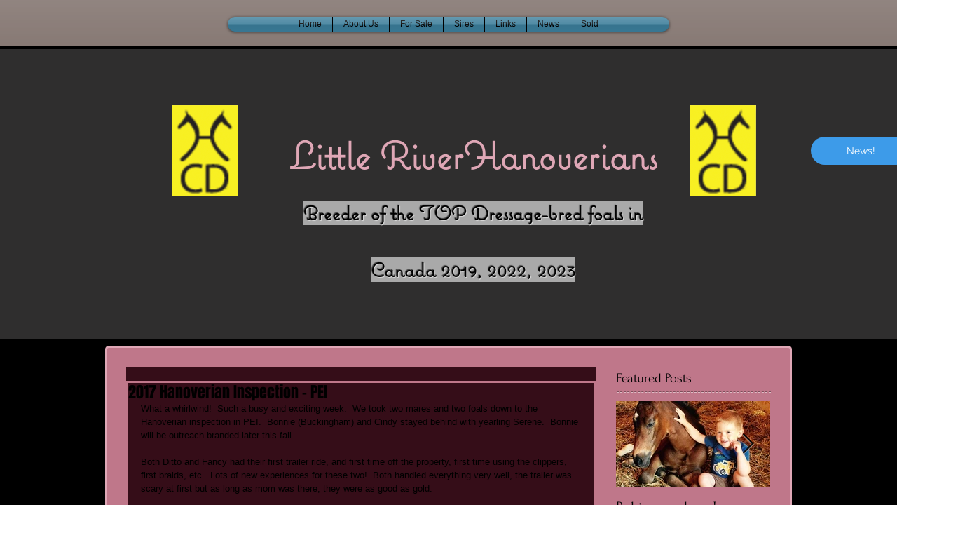

--- FILE ---
content_type: text/html; charset=utf-8
request_url: https://accounts.google.com/o/oauth2/postmessageRelay?parent=https%3A%2F%2Fstatic.parastorage.com&jsh=m%3B%2F_%2Fscs%2Fabc-static%2F_%2Fjs%2Fk%3Dgapi.lb.en.OE6tiwO4KJo.O%2Fd%3D1%2Frs%3DAHpOoo_Itz6IAL6GO-n8kgAepm47TBsg1Q%2Fm%3D__features__
body_size: 164
content:
<!DOCTYPE html><html><head><title></title><meta http-equiv="content-type" content="text/html; charset=utf-8"><meta http-equiv="X-UA-Compatible" content="IE=edge"><meta name="viewport" content="width=device-width, initial-scale=1, minimum-scale=1, maximum-scale=1, user-scalable=0"><script src='https://ssl.gstatic.com/accounts/o/2580342461-postmessagerelay.js' nonce="rbQBuG1MGgZDPgz7tVAY8Q"></script></head><body><script type="text/javascript" src="https://apis.google.com/js/rpc:shindig_random.js?onload=init" nonce="rbQBuG1MGgZDPgz7tVAY8Q"></script></body></html>